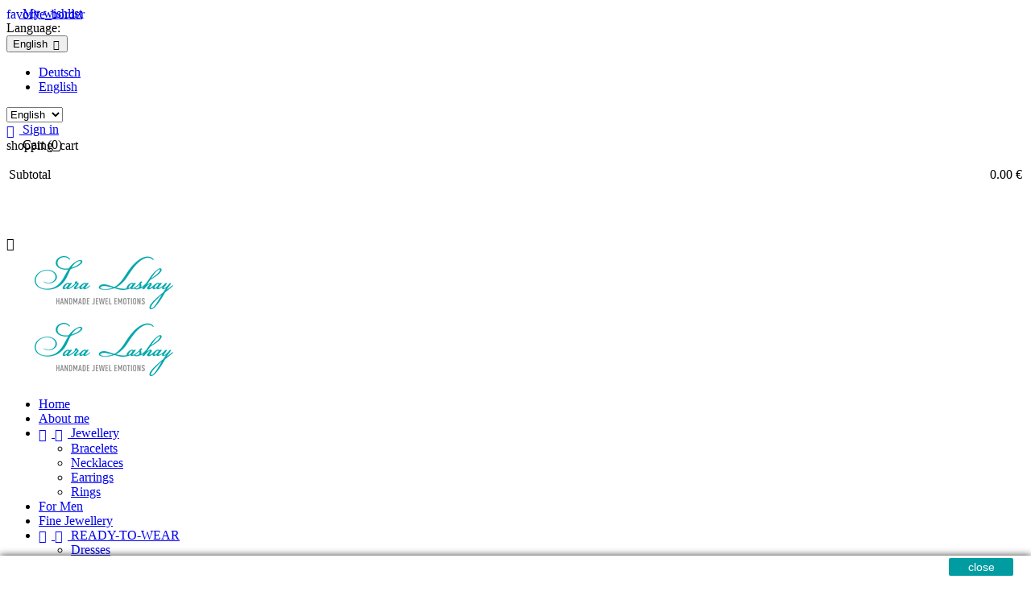

--- FILE ---
content_type: text/html; charset=utf-8
request_url: https://saralashay.com/en/rings/1175-555-pavone.html
body_size: 16696
content:
<!doctype html>
<html lang="en">

  <head>
    
      

  <meta charset="utf-8">


  <meta http-equiv="x-ua-compatible" content="ie=edge">



 <link rel="canonical" href="https://saralashay.com/en/rings/1175-pavone.html">
 
  <title>Pavone</title>
  <meta name="description" content="">
  <meta name="keywords" content="">
    


  <meta name="viewport" content="width=device-width, initial-scale=1">



  <link rel="icon" type="image/vnd.microsoft.icon" href="/img/favicon.ico?1507906263">
  <link rel="shortcut icon" type="image/x-icon" href="/img/favicon.ico?1507906263">



    <link rel="stylesheet" href="https://saralashay.com/themes/saralashay/assets/css/theme.css" type="text/css" media="all">
  <link rel="stylesheet" href="https://saralashay.com/modules/advansedwishlist//views/css/front.css" type="text/css" media="all">
  <link rel="stylesheet" href="https://saralashay.com/js/jquery/ui/themes/base/minified/jquery-ui.min.css" type="text/css" media="all">
  <link rel="stylesheet" href="https://saralashay.com/js/jquery/ui/themes/base/minified/jquery.ui.theme.min.css" type="text/css" media="all">
  <link rel="stylesheet" href="https://saralashay.com/js/jquery/plugins/fancybox/jquery.fancybox.css" type="text/css" media="all">
  <link rel="stylesheet" href="https://saralashay.com/modules/ps_imageslider/css/homeslider.css" type="text/css" media="all">
  <link rel="stylesheet" href="https://saralashay.com/modules/ps_legalcompliance/views/css/aeuc_front.css" type="text/css" media="all">
  <link rel="stylesheet" href="https://saralashay.com/modules/addtocartincatalog/views/css/style.css" type="text/css" media="all">
  <link rel="stylesheet" href="https://saralashay.com/themes/saralashay/assets/css/custom.css" type="text/css" media="all">




  

  <script type="text/javascript">
        var prestashop = {"cart":{"products":[],"totals":{"total":{"type":"total","label":"Total","amount":0,"value":"0.00\u00a0\u20ac"},"total_including_tax":{"type":"total","label":"Total (tax incl.)","amount":0,"value":"0.00\u00a0\u20ac"},"total_excluding_tax":{"type":"total","label":"Total (tax excl.)","amount":0,"value":"0.00\u00a0\u20ac"}},"subtotals":{"products":{"type":"products","label":"Subtotal","amount":0,"value":"0.00\u00a0\u20ac"},"discounts":null,"shipping":{"type":"shipping","label":"Shipping","amount":0,"value":"Free"},"tax":null},"products_count":0,"summary_string":"0 items","labels":{"tax_short":"(tax incl.)","tax_long":"(tax included)"},"id_address_delivery":0,"id_address_invoice":0,"is_virtual":false,"vouchers":{"allowed":1,"added":[]},"discounts":[],"minimalPurchase":0,"minimalPurchaseRequired":""},"currency":{"name":"Euro","iso_code":"EUR","iso_code_num":"978","sign":"\u20ac"},"customer":{"lastname":null,"firstname":null,"email":null,"last_passwd_gen":null,"birthday":null,"newsletter":null,"newsletter_date_add":null,"ip_registration_newsletter":null,"optin":null,"website":null,"company":null,"siret":null,"ape":null,"outstanding_allow_amount":0,"max_payment_days":0,"note":null,"is_guest":0,"id_shop":null,"id_shop_group":null,"id_default_group":1,"date_add":null,"date_upd":null,"file_input":null,"reset_password_token":null,"reset_password_validity":null,"id":null,"is_logged":false,"gender":{"type":null,"name":null,"id":null},"risk":{"name":null,"color":null,"percent":null,"id":null},"addresses":[]},"language":{"name":"English (English)","iso_code":"en","locale":"en-US","language_code":"en-us","is_rtl":"0","date_format_lite":"d\/m\/Y","date_format_full":"d\/m\/Y H:i:s","id":3},"page":{"title":"","canonical":null,"meta":{"title":"Pavone","description":"","keywords":"","robots":"index"},"page_name":"product","body_classes":{"lang-en":true,"lang-rtl":false,"country-DE":true,"currency-EUR":true,"layout-full-width":true,"page-product":true,"tax-display-enabled":true,"product-id-1175":true,"product-Pavone":true,"product-id-category-18":true,"product-id-manufacturer-0":true,"product-id-supplier-0":true,"product-available-for-order":true},"admin_notifications":[]},"shop":{"name":"Sara Lashay GbR","email":"info@saralashay.com","registration_number":"","long":false,"lat":false,"logo":"\/img\/sara-lashay-handmade-jewel-emotions-logo-1502279473.jpg","stores_icon":"\/img\/logo_stores.png","favicon":"\/img\/favicon.ico","favicon_update_time":"1507906263","address":{"formatted":"Sara Lashay GbR<br>W\u00f6hlerstra\u00dfe 2<br>60323 Frankfurt am Main<br>Germany","address1":"W\u00f6hlerstra\u00dfe 2","address2":"","postcode":"60323","city":"Frankfurt am Main","state":null,"country":"Germany"},"phone":"+49 (0)151 43 22 36 88","fax":""},"urls":{"base_url":"https:\/\/saralashay.com\/","current_url":"https:\/\/saralashay.com\/en\/rings\/1175-555-pavone.html","shop_domain_url":"https:\/\/saralashay.com","img_ps_url":"https:\/\/saralashay.com\/img\/","img_cat_url":"https:\/\/saralashay.com\/img\/c\/","img_lang_url":"https:\/\/saralashay.com\/img\/l\/","img_prod_url":"https:\/\/saralashay.com\/img\/p\/","img_manu_url":"https:\/\/saralashay.com\/img\/m\/","img_sup_url":"https:\/\/saralashay.com\/img\/su\/","img_ship_url":"https:\/\/saralashay.com\/img\/s\/","img_store_url":"https:\/\/saralashay.com\/img\/st\/","img_col_url":"https:\/\/saralashay.com\/img\/co\/","img_url":"https:\/\/saralashay.com\/themes\/saralashay\/assets\/img\/","css_url":"https:\/\/saralashay.com\/themes\/saralashay\/assets\/css\/","js_url":"https:\/\/saralashay.com\/themes\/saralashay\/assets\/js\/","pic_url":"https:\/\/saralashay.com\/upload\/","pages":{"address":"https:\/\/saralashay.com\/en\/address","addresses":"https:\/\/saralashay.com\/en\/addresses","authentication":"https:\/\/saralashay.com\/en\/login","cart":"https:\/\/saralashay.com\/en\/cart","category":"https:\/\/saralashay.com\/en\/index.php?controller=category","cms":"https:\/\/saralashay.com\/en\/index.php?controller=cms","contact":"https:\/\/saralashay.com\/en\/contact-us","discount":"https:\/\/saralashay.com\/en\/Discount","guest_tracking":"https:\/\/saralashay.com\/en\/guest-tracking","history":"https:\/\/saralashay.com\/en\/order-history","identity":"https:\/\/saralashay.com\/en\/identity","index":"https:\/\/saralashay.com\/en\/","my_account":"https:\/\/saralashay.com\/en\/my-account","order_confirmation":"https:\/\/saralashay.com\/en\/order-confirmation","order_detail":"https:\/\/saralashay.com\/en\/index.php?controller=order-detail","order_follow":"https:\/\/saralashay.com\/en\/order-follow","order":"https:\/\/saralashay.com\/en\/Order","order_return":"https:\/\/saralashay.com\/en\/index.php?controller=order-return","order_slip":"https:\/\/saralashay.com\/en\/credit-slip","pagenotfound":"https:\/\/saralashay.com\/en\/page-not-found","password":"https:\/\/saralashay.com\/en\/password-recovery","pdf_invoice":"https:\/\/saralashay.com\/en\/index.php?controller=pdf-invoice","pdf_order_return":"https:\/\/saralashay.com\/en\/index.php?controller=pdf-order-return","pdf_order_slip":"https:\/\/saralashay.com\/en\/index.php?controller=pdf-order-slip","prices_drop":"https:\/\/saralashay.com\/en\/prices-drop","product":"https:\/\/saralashay.com\/en\/index.php?controller=product","search":"https:\/\/saralashay.com\/en\/search","sitemap":"https:\/\/saralashay.com\/en\/Sitemap","stores":"https:\/\/saralashay.com\/en\/stores","supplier":"https:\/\/saralashay.com\/en\/supplier","register":"https:\/\/saralashay.com\/en\/login?create_account=1","order_login":"https:\/\/saralashay.com\/en\/Order?login=1"},"theme_assets":"\/themes\/saralashay\/assets\/","actions":{"logout":"https:\/\/saralashay.com\/en\/?mylogout="}},"configuration":{"display_taxes_label":true,"low_quantity_threshold":3,"is_b2b":true,"is_catalog":false,"show_prices":true,"opt_in":{"partner":false},"quantity_discount":{"type":"price","label":"Price"},"voucher_enabled":1,"return_enabled":0,"number_of_days_for_return":14},"field_required":[],"breadcrumb":{"links":[{"title":"Home","url":"https:\/\/saralashay.com\/en\/"},{"title":"Jewellery","url":"https:\/\/saralashay.com\/en\/13-jewellery"},{"title":"Rings","url":"https:\/\/saralashay.com\/en\/18-rings"},{"title":"Pavone","url":"https:\/\/saralashay.com\/en\/rings\/1175-pavone.html"}],"count":4},"link":{"protocol_link":"https:\/\/","protocol_content":"https:\/\/"},"time":1768988132,"static_token":"d5c0f38fa7d6fca2b3c243dc329f72f6","token":"cce9408f7b334e44fd8bd38d07a3e7cd"};
        var prestashopFacebookAjaxController = "https:\/\/saralashay.com\/en\/module\/ps_facebook\/Ajax";
      </script>

    <script type="text/javascript" src="https://saralashay.com//themes/saralashay/assets/js/swal/sweetalert2.min.js"></script>

<link rel="stylesheet" type="text/css" href="https://saralashay.com//themes/saralashay/assets/js/swal/sweetalert2.min.css">



  
<style>
	.addToCartButtonBox {
		width: 85%;
		background-color: #2fb5d2;
		color: #ffffff;
	}
	.addToCartButtonBox:hover {
		background-color: #2592a9;
	}
	.addToCartButtonBox .material-icons{
			}
</style>

<script type="text/javascript">
//<![CDATA[
	var addToCartInCatalogConfigDataJson = '{\"show_in_category\":\"1\",\"show_in_popular\":\"1\",\"show_in_search\":\"1\",\"show_in_related\":\"1\",\"show_quantity\":\"0\",\"progress_wheel\":\"1\",\"button_type\":\"0\",\"button_display_type\":\"0\",\"image_position\":\"0\",\"background_color\":\"#2fb5d2\",\"background_color_hover\":\"#2592a9\",\"text_color\":\"#ffffff\",\"border_radius\":\"0\",\"button_text\":{\"1\":\"IN DEN WARENKORB\",\"2\":\"IN DEN WARENKORB\",\"3\":\"IN DEN WARENKORB\"}}';
	var addToCartInCatalogButtonText = 'IN DEN WARENKORB';
	var pageName = 'product';
	var staticToken = 'd5c0f38fa7d6fca2b3c243dc329f72f6';
//]]>
</script>

<form action="https://saralashay.com/en/cart" method="post" style="display:none" class="addToCartButtonModel addToCartForm">
		<button data-button-action="add-to-cart" class="btn btn-primary add-to-cart" style="width: 85%; height: 2.75rem; padding:0">
		<i class="material-icons shopping-cart">&#xE547;</i>
       <span class="movilno"> Add to cart</span>
	</button>
	</form>



<!-- Facebook Pixel Code -->

<script>
    !function(f,b,e,v,n,t,s)
    {if(f.fbq)return;n=f.fbq=function(){n.callMethod? n.callMethod.apply(n,arguments):n.queue.push(arguments)};
    if(!f._fbq)f._fbq=n;n.push=n;n.loaded=!0;n.version='2.0';n.agent='plprestashop-download'; // n.agent to keep because of partnership
    n.queue=[];t=b.createElement(e);t.async=!0;
    t.src=v;s=b.getElementsByTagName(e)[0];
    s.parentNode.insertBefore(t,s)}(window, document,'script', 'https://connect.facebook.net/en_US/fbevents.js');

            fbq('init', '256729509496454', {"ct":null,"country":null,"zp":null,"ph":null,"gender":null,"fn":null,"ln":null,"em":null,"bd":null,"st":null});
        
    fbq('track', 'PageView');
    var pixel_fc = "https://saralashay.com/en/module/ps_facebook/FrontAjaxPixel";
</script>

<noscript>
    <img height="1" width="1" style="display:none" src="https://www.facebook.com/tr?id=256729509496454&ev=PageView&noscript=1"/>
</noscript>

<!-- End Facebook Pixel Code -->

<!-- Set Facebook Pixel Product Export -->
        <meta property="og:type" content="product">
      <meta property="og:url" content="https://saralashay.com/en/rings/1175-555-pavone.html">
      <meta property="og:title" content="Pavone">
      <meta property="og:site_name" content="Sara Lashay GbR">
      <meta property="og:description" content="">
      <meta property="og:image" content="https://saralashay.com/2682-large_default/pavone.jpg">
                <meta property="product:pretax_price:amount" content="71.428572">
          <meta property="product:pretax_price:currency" content="EUR">
          <meta property="product:price:amount" content="85">
          <meta property="product:price:currency" content="EUR">
                  <meta property="product:brand" content="">
      <meta property="og:availability" content="out of stock">
      <meta property="product:condition" content="new">
      <meta property="product:retailer_item_id" content="1175-555">
      <meta property="product:item_group_id" content="1175">
      <meta property="product:category" content=""/>
  <!-- END OF Set Facebook Pixel Product Export -->

            
            <script>
                fbq('track', 'ViewContent', {"currency":"eur","content_ids":["1175-555"],"contents":[{"id":"1175-555","title":"Pavone","category":"Home > Jewellery > Rings","item_price":71.428572,"brand":null}],"content_type":"product","value":71.428572});
            </script>
        
    





    
 <meta property="og:type" content="product">
 <meta property="og:url" content="https://saralashay.com/en/rings/1175-555-pavone.html">
 <meta property="og:title" content="Pavone">
 <meta property="og:site_name" content="Sara Lashay GbR">
 <meta property="og:description" content="">
 <meta property="og:image" content="https://saralashay.com/2682-large_default/pavone.jpg">
 <meta property="product:pretax_price:amount" content="71.428572">
 <meta property="product:pretax_price:currency" content="EUR">
 <meta property="product:price:amount" content="85">
 <meta property="product:price:currency" content="EUR">
  
  </head>

  <body id="product" class="lang-en country-de currency-eur layout-full-width page-product tax-display-enabled product-id-1175 product-pavone product-id-category-18 product-id-manufacturer-0 product-id-supplier-0 product-available-for-order ">

    
      
    

    <main>
      
              

      <header id="header">
        
          

 
 



<div class="header-banner">
  
</div>



<nav class="header-nav">
  <div class="container">

    <div class="row">

      <div class="hidden-sm-down">

        <div class="col-md-4 col-xs-12">

          

        </div>

        <div class="col-md-8 right-nav">


           
         
          <a href="https://saralashay.com/module/advansedwishlist/mywishlist" tabindex="0" id="myWishlistLink">
            <i class="material-icons">favorite_border</i> My wishlist
            
          </a>
                    <div id="_desktop_language_selector">
  <div class="language-selector-wrapper">
    <span id="language-selector-label" class="hidden-md-up">Language:</span>
    <div class="language-selector dropdown js-dropdown">
      <button data-toggle="dropdown" class="hidden-sm-down btn-unstyle" aria-haspopup="true" aria-expanded="false" aria-label="Language dropdown">
        <span class="expand-more">English</span>
        <i class="material-icons expand-more">&#xE5C5;</i>
      </button>
      <ul class="dropdown-menu hidden-sm-down" aria-labelledby="language-selector-label">
                  <li >
            <a href="https://saralashay.com/de/ringe/1175-pavone.html" class="dropdown-item">Deutsch</a>
          </li>
                  <li  class="current" >
            <a href="https://saralashay.com/en/rings/1175-pavone.html" class="dropdown-item">English</a>
          </li>
              </ul>
      <select class="link hidden-md-up" aria-labelledby="language-selector-label">
                  <option value="https://saralashay.com/de/ringe/1175-pavone.html">Deutsch</option>
                  <option value="https://saralashay.com/en/rings/1175-pavone.html" selected="selected">English</option>
              
      </select>
    </div>
  </div>
</div>
<div id="_desktop_user_info">
  <div class="user-info">
          <a
        href="https://saralashay.com/en/my-account"
        title="Log in to your customer account"
        rel="nofollow"
      >
        <i class="material-icons">&#xE7FF;</i>
        <span class="hidden-sm-down">Sign in</span>
      </a>
      </div>
</div>
 
 <div id="_desktop_cart">
  <div class="blockcart cart-preview inactive" data-refresh-url="//saralashay.com/en/module/ps_shoppingcart/ajax">
    <div class="header">
              <i class="material-icons shopping-cart">shopping_cart</i>
        <span class="hidden-sm-down">Cart</span>
        <span class="cart-products-count">(0)</span>
            </div>

    <div class="body cart-hover-content">
     <ul>
            </ul>
     <div class="cart-subtotals">
       
                     <div class="products">
         <table style="width: 100%;">
           <tr>
             <td style="text-align: left;">
             <span class="label">Subtotal</span>
             </td>
             <td style="text-align: right;">
             <span class="value">0.00 €</span>
             </td>
           </tr>
         </table>         
       </div>
              
       
                     <div class="">
         <table style="width: 100%;">
           <tr>
             <td style="text-align: left;">
             <span class="label"></span>
             </td>
             <td style="text-align: right;">
             <span class="value"></span>
             </td>
           </tr>
         </table>         
       </div>
              
       
              <div class="shipping">
                
       </div>
                   

       
       
                     <div class="">
         <table style="width: 100%;">
           <tr>
             <td style="text-align: left;">
             <span class="label"></span>
             </td>
             <td style="text-align: right;">
             <span class="value"></span>
             </td>
           </tr>
         </table>         
       </div>
              
            </div>
     <div class="cart-total">

      
       
     </div>
     <div class="hr" style="margin:0.5rem 0;">&nbsp;</div>
     <div class="cart-wishlist-action">
       <a class="cart-wishlist-viewcart btn btn-primary" style="color:#fff !important;" href="//saralashay.com/en/cart?action=show">View Cart</a>
       <a class="cart-wishlist-checkout btn btn-primary" style="color:#fff !important;" href="https://saralashay.com/en/Order">Check Out</a>
     </div>
   </div>
 </div>
</div>



        </div>
      </div>
      <div class="hidden-md-up text-sm-center mobile">
        <div class="float-xs-left" id="menu-icon">
          <i class="material-icons d-inline">&#xE5D2;</i>
        </div>
        <div class="float-xs-right" id="_mobile_cart"></div>
        <div class="float-xs-right" id="_mobile_user_info"></div>
        <div class="top-logo" id="_mobile_logo">
          <img class="logo img-responsive" src="/img/sara-lashay-handmade-jewel-emotions-logo-1502279473.jpg" alt="Sara Lashay GbR">
        </div>
        <div class="clearfix"></div>
      </div>
    </div>
  </div>
</nav>




<div class="header-top">

  <div class="container">

   <div class="row">

    <div class="col-md-2 hidden-sm-down" id="_desktop_logo">
      <a href="https://saralashay.com/">
        <img class="logo img-responsive" src="/img/sara-lashay-handmade-jewel-emotions-logo-1502279473.jpg" alt="Sara Lashay GbR">
      </a>
    </div>
    <div class="col-md-10 col-sm-12 position-static">
      <div class="row">

        
<div class="menu col-lg-8 col-md-7 js-top-menu position-static hidden-sm-down" id="_desktop_top_menu">
              <ul class="top-menu" id="top-menu" data-depth="0">
                    <li class="link" id="lnk-home">
                          <a
                class="dropdown-item"
                href="https://saralashay.com" data-depth="0"
                              >
                                Home
              </a>
                          </li>
                    <li class="cms-page" id="cms-page-4">
                          <a
                class="dropdown-item"
                href="https://saralashay.com/en/content/4-about-me" data-depth="0"
                              >
                                About me
              </a>
                          </li>
                    <li class="category" id="category-13">
                          <a
                class="dropdown-item"
                href="https://saralashay.com/en/13-jewellery" data-depth="0"
                              >
                                  
                                    <span class="float-xs-right hidden-md-up">
                    <span data-target="#top_sub_menu_11229" data-toggle="collapse" class="navbar-toggler collapse-icons">
                      <i class="material-icons add">&#xE313;</i>
                      <i class="material-icons remove">&#xE316;</i>
                    </span>
                  </span>
                                Jewellery
              </a>
                            <div  class="popover sub-menu js-sub-menu collapse" id="top_sub_menu_11229">
                          <ul class="top-menu"  data-depth="1">
                    <li class="category" id="category-12">
                          <a
                class="dropdown-item dropdown-submenu"
                href="https://saralashay.com/en/12-bracelets" data-depth="1"
                              >
                                Bracelets
              </a>
                          </li>
                    <li class="category" id="category-16">
                          <a
                class="dropdown-item dropdown-submenu"
                href="https://saralashay.com/en/16-necklaces" data-depth="1"
                              >
                                Necklaces
              </a>
                          </li>
                    <li class="category" id="category-17">
                          <a
                class="dropdown-item dropdown-submenu"
                href="https://saralashay.com/en/17-earrings" data-depth="1"
                              >
                                Earrings
              </a>
                          </li>
                    <li class="category" id="category-18">
                          <a
                class="dropdown-item dropdown-submenu"
                href="https://saralashay.com/en/18-rings" data-depth="1"
                              >
                                Rings
              </a>
                          </li>
              </ul>
    
              </div>
                          </li>
                    <li class="category" id="category-62">
                          <a
                class="dropdown-item"
                href="https://saralashay.com/en/62-for-men" data-depth="0"
                              >
                                For Men
              </a>
                          </li>
                    <li class="category" id="category-37">
                          <a
                class="dropdown-item"
                href="https://saralashay.com/en/37-fine-jewellery" data-depth="0"
                              >
                                Fine Jewellery
              </a>
                          </li>
                    <li class="category" id="category-32">
                          <a
                class="dropdown-item"
                href="https://saralashay.com/en/32-ready-to-wear" data-depth="0"
                              >
                                  
                                    <span class="float-xs-right hidden-md-up">
                    <span data-target="#top_sub_menu_28043" data-toggle="collapse" class="navbar-toggler collapse-icons">
                      <i class="material-icons add">&#xE313;</i>
                      <i class="material-icons remove">&#xE316;</i>
                    </span>
                  </span>
                                READY-TO-WEAR
              </a>
                            <div  class="popover sub-menu js-sub-menu collapse" id="top_sub_menu_28043">
                          <ul class="top-menu"  data-depth="1">
                    <li class="category" id="category-66">
                          <a
                class="dropdown-item dropdown-submenu"
                href="https://saralashay.com/en/66-dresses" data-depth="1"
                              >
                                Dresses
              </a>
                          </li>
                    <li class="category" id="category-67">
                          <a
                class="dropdown-item dropdown-submenu"
                href="https://saralashay.com/en/67-tops" data-depth="1"
                              >
                                Tops
              </a>
                          </li>
                    <li class="category" id="category-33">
                          <a
                class="dropdown-item dropdown-submenu"
                href="https://saralashay.com/en/33-juliet-dunn" data-depth="1"
                              >
                                Juliet Dunn
              </a>
                          </li>
              </ul>
    
              </div>
                          </li>
                    <li class="category" id="category-71">
                          <a
                class="dropdown-item"
                href="https://saralashay.com/en/71-accessories" data-depth="0"
                              >
                                  
                                    <span class="float-xs-right hidden-md-up">
                    <span data-target="#top_sub_menu_53666" data-toggle="collapse" class="navbar-toggler collapse-icons">
                      <i class="material-icons add">&#xE313;</i>
                      <i class="material-icons remove">&#xE316;</i>
                    </span>
                  </span>
                                Accessories
              </a>
                            <div  class="popover sub-menu js-sub-menu collapse" id="top_sub_menu_53666">
                          <ul class="top-menu"  data-depth="1">
                    <li class="category" id="category-73">
                          <a
                class="dropdown-item dropdown-submenu"
                href="https://saralashay.com/en/73-bags" data-depth="1"
                              >
                                Bags
              </a>
                          </li>
              </ul>
    
              </div>
                          </li>
              </ul>
    
    <div class="clearfix"></div>
</div>
<!-- Block search module TOP -->
<div id="search_widget" class="col-lg-4 col-md-5 col-sm-12 search-widget" data-search-controller-url="//saralashay.com/en/search">
	<form method="get" action="//saralashay.com/en/search">
		<input type="hidden" name="controller" value="search">
		<input type="text" name="s" value="" placeholder="Search our catalog" aria-label="Search">
		<button type="submit">
			<i class="material-icons search">&#xE8B6;</i>
      <span class="hidden-xl-down">Search</span>
		</button>
	</form>
</div>
<!-- /Block search module TOP -->

        <div class="clearfix"></div>
      </div>
    </div>
  </div>
  <div id="mobile_top_menu_wrapper" class="row hidden-md-up" style="display:none;">

    <div class="js-top-menu mobile" id="_mobile_top_menu"></div>
    <div class="js-top-menu-bottom">

      <a href="https://saralashay.com/module/advansedwishlist/mywishlist" tabindex="0" id="myWishlistLink">
       <i class="material-icons">favorite_border</i>
       My wishlist
     </a>
     <br>
     <div id="_mobile_currency_selector"></div>
     <div id="_mobile_language_selector"></div>
     <div id="_mobile_contact_link"></div>


   </div>
 </div>



  

  
   



      <div class="u-message" style="color:red;text-align:center;">All orders from 14th of January will be shipped from 27th of January.</div>
   

</div>
</div>

 <input type="hidden" name="all_token" value="d5c0f38fa7d6fca2b3c243dc329f72f6">

        
      </header>

      
        
<aside id="notifications">
  <div class="container">
    
    
    
      </div>
</aside>
      

      <section id="wrapper">
        
        <div class="container">
          
            <nav data-depth="4" class="breadcrumb hidden-sm-down">
  <ol itemscope itemtype="http://schema.org/BreadcrumbList">
          
        <li itemprop="itemListElement" itemscope itemtype="http://schema.org/ListItem">
          <a itemprop="item" href="https://saralashay.com/en/">
            <span itemprop="name">Home</span>
          </a>
          <meta itemprop="position" content="1">
        </li>
      
          
        <li itemprop="itemListElement" itemscope itemtype="http://schema.org/ListItem">
          <a itemprop="item" href="https://saralashay.com/en/13-jewellery">
            <span itemprop="name">Jewellery</span>
          </a>
          <meta itemprop="position" content="2">
        </li>
      
          
        <li itemprop="itemListElement" itemscope itemtype="http://schema.org/ListItem">
          <a itemprop="item" href="https://saralashay.com/en/18-rings">
            <span itemprop="name">Rings</span>
          </a>
          <meta itemprop="position" content="3">
        </li>
      
          
        <li itemprop="itemListElement" itemscope itemtype="http://schema.org/ListItem">
          <a itemprop="item" href="https://saralashay.com/en/rings/1175-pavone.html">
            <span itemprop="name">Pavone</span>
          </a>
          <meta itemprop="position" content="4">
        </li>
      
      </ol>
</nav>
          

          

          
  <div id="content-wrapper">
    
    
 
 <section id="main" itemscope itemtype="https://schema.org/Product">
  <meta itemprop="url" content="https://saralashay.com/en/rings/1175-555-pavone.html#/83,size,58">

  <div class="row">
    <div class="col-md-6">
      
      <section class="page-content" id="content">
        
        
        <ul class="product-flags">
                    <li class="product-flag discount">Reduced price</li>
                  
                          <li class="product-flag sold-out">SOLD OUT</li>
                            </ul>
        

        
        <div class="images-container">
  
    <div class="product-cover">
      <img class="js-qv-product-cover" src="https://saralashay.com/2682-large_default/pavone.jpg" alt="" title="" style="width:100%;" itemprop="image">
      <div class="layer hidden-sm-down" data-toggle="modal" data-target="#product-modal">
        <i class="material-icons zoom-in">&#xE8FF;</i>
      </div>
    </div>
  

  
    <div class="js-qv-mask mask">
      <ul class="product-images js-qv-product-images">
                  <li class="thumb-container">
            <img
              class="thumb js-thumb  selected "
              data-image-medium-src="https://saralashay.com/2682-medium_default/pavone.jpg"
              data-image-large-src="https://saralashay.com/2682-large_default/pavone.jpg"
              src="https://saralashay.com/2682-home_default/pavone.jpg"
              alt=""
              title=""
              width="100"
              itemprop="image"
            >
          </li>
                  <li class="thumb-container">
            <img
              class="thumb js-thumb "
              data-image-medium-src="https://saralashay.com/2671-medium_default/pavone.jpg"
              data-image-large-src="https://saralashay.com/2671-large_default/pavone.jpg"
              src="https://saralashay.com/2671-home_default/pavone.jpg"
              alt=""
              title=""
              width="100"
              itemprop="image"
            >
          </li>
              </ul>
    </div>
  
</div>

        
        <div class="scroll-box-arrows">
          <i class="material-icons left">&#xE314;</i>
          <i class="material-icons right">&#xE315;</i>
        </div>

        
      </section>
      
    </div>
    <div class="col-md-6">
      
      
      <h1 class="h1" itemprop="name">Pavone</h1>
      <div class="hr" style="margin:0.5rem 0 ;width: 100%;">&nbsp;</div>
      
      

      
      <div class="product-description"><h2 style="font-family:inherit;font-weight:100;line-height:20px;color:inherit;">Garnet</h2>
<p style="margin-top:0px;font-size:12px;color:#373736;font-family:Monda, sans-serif;line-height:20px;">There's no denying the impeccable craftsmanship behind this Mega Pavone Ring. Wear it solo for maximum impact.</p>
<p style="margin-top:0px;font-size:12px;color:#373736;font-family:Monda, sans-serif;line-height:20px;"><span style="font-weight:600;">Material:</span> 24 carat gold plated sterling silver, drop shaped faceted Garnet stones. Height of the ring: 10mm</p>
<p style="margin-top:0px;font-size:12px;color:#373736;font-family:Monda, sans-serif;line-height:20px;">For US sizing: </p>
<p style="margin-top:0px;font-size:12px;color:#373736;font-family:Monda, sans-serif;line-height:20px;">52=06</p>
<p style="margin-top:0px;font-size:12px;color:#373736;font-family:Monda, sans-serif;line-height:20px;">54=6,8</p>
<p style="margin-top:0px;font-size:12px;color:#373736;font-family:Monda, sans-serif;line-height:20px;">56=07</p>
<p style="margin-top:0px;font-size:12px;color:#373736;font-family:Monda, sans-serif;line-height:20px;">58=08</p>
<p style="margin-top:0px;font-size:12px;color:#373736;font-family:Monda, sans-serif;line-height:20px;">If you need advice for the size of the ring or you require another size which is not available online, please do not hesitate to contact us!</p>
<p style="margin-top:0px;font-size:12px;color:#373736;font-family:Monda, sans-serif;line-height:20px;"><span style="color:#212121;font-family:'Avenir Roman', Helvetica, Arial, sans-serif;">Please visit our </span><span style="font-family:'Avenir Roman', Helvetica, Arial, sans-serif;color:#ff0077;"><a href="https://saralashay.com/en/content/11-frequently-asked-questions" style="background-color:transparent;color:#373736;text-decoration:none;font-family:Monda, sans-serif;line-height:20px;"><span style="color:#ff0077;">Product Care </span></a></span><span style="color:#212121;font-family:'Avenir Roman', Helvetica, Arial, sans-serif;">page for more information on how to care for your jewelry.</span></p></div>
      

      
        <div class="product-prices">
    
              <div class="product-discount">
          
         <span class="regular-price">289.00 €</span>
        </div>
          

    
      <div
        class="product-price h5 has-discount"
        itemprop="offers"
        itemscope
        itemtype="https://schema.org/Offer"
      >
        <link itemprop="availability" href="https://schema.org/InStock"/>
        <meta itemprop="priceCurrency" content="EUR">

        <div class="current-price">
           <span itemprop="price" content="85">85.00 €</span>

                                               <span class="discount discount-amount">
                  Save 204.00 €
              </span>
                                        </div>
        
    <div class="tax-shipping-delivery-label">
  
       
       
                Tax included 
        
      

    


      
    
            <span class="aeuc_delivery_label">
            
        </span>
    
      
       - Shipping excl.
    </div>
        

        
                  
      </div>
    

    
          

    
          

    
          

    


  </div>
      

      <div class="product-information">
            

              
              <div class="product-actions">
                
                
                <form action="https://saralashay.com/en/cart" method="post" id="add-to-cart-or-refresh">
                  <input type="hidden" name="token" value="d5c0f38fa7d6fca2b3c243dc329f72f6">
                  <input type="hidden" name="id_product" value="1175" id="product_page_product_id">
                  <input type="hidden" name="id_customization" value="0" id="product_customization_id">

                  
                   <div class="product-variants">
  
    <span id="texter">Please see the international
   <span id="link_size_table">
     <a href="#" style="color: #FC28AA;"> size chart. 
     </a>
   </span>
   <div id="sizetable" style="display: none;">
    <table style="width: 100%;margin: 1rem;">

      <tbody>
        <tr class="hoviF">
          <td>⌀ inch </td>
          <td>⌀ mm</td>
          <td><b>UK</b></td>
          <td><b>USA</b></td>
          <td><b>EU</b></td>
        </tr>



        <tr class="hovi">
          <td>0.62 inch</td>
          <td>15,9 mm</td>
          <td>K&nbsp;</td>
          <td>5 ¼&nbsp;</td>
          <td>50</td>
        </tr>



        <tr class="hovi">
          <td>0.65 inch</td>
          <td>16,5 mm</td>
          <td>M&nbsp;</td>
          <td>6</td>
          <td>52</td>
        </tr>

        <tr class="hovi">
          <td>0.67 inch</td>
          <td>17,2 mm</td>
          <td>O&nbsp;</td>
          <td>7</td>
          <td>54</td>
        </tr>

        <tr class="hovi">
          <td>0.7 inch</td>
          <td>17,8 mm</td>
          <td>P&nbsp;</td>
          <td>7,6</td>
          <td>56</td>
        </tr>

      </tbody>
    </table>
  </div>

</span>



<div class="clearfix product-variants-item">


  <span class="control-label">Size</span>
    <select
  class="form-control form-control-select"
  id="group_1"
  data-product-attribute="1"
  name="group[1]">
    <option value="75" title="50">50</option>
    <option value="77" title="52">52</option>
    <option value="79" title="54">54</option>
    <option value="81" title="56">56</option>
    <option value="83" title="58" selected="selected">58</option>
  </select>
</div>
</div>
                  

                  
                                    

                  
                  <section class="product-discounts">
  </section>
                  

                  
                  
                  

<div class="product-add-to-cart">

     
  
  
      

    
      <span id="product-availability">
                              
                    
              </span>
    

      
      
    
    
      <p class="product-minimal-quantity">
              </p>
    
  </div>
                  
                  
                   
                  
                    
<div class="product-additional-infos">
  
<div class="wrap_allert">
<p class="buttons_bottom_block"><a href="#" id="wishlist_button" onclick="return false;">
<i class="material-icons">favorite</i>
Add to wishlist</a></p>

    <div class="allert_note">You must be logged
    <p class="login_links">
    
    </p>
    </div>

    </div>

<div class="tabs">
    <form>
        <div class="js-mailalert" style="text-align:center;" data-url="//saralashay.com/en/module/ps_emailalerts/actions?process=add">
                            <input class="form-control" type="email" placeholder="your@email.com"/><br />
                                        
                        <input type="hidden" value="1175"/>
            <input type="hidden" value="555"/>
            <button class="btn btn-primary" type="submit" rel="nofollow" onclick="return addNotification();">Notify me when available</button>
            <span style="display:none;padding:5px"></span>
        </div>
    </form>
</div>

</div>
                  
                  
                  
                  <input class="product-refresh ps-hidden-by-js" name="refresh" type="submit" value="Refresh">
                  
                </form>
                

              </div>
                          
                <div id="block-reassurance">
    <ul>
              <li>
          <div class="block-reassurance-item" tabindex="0">
            <img src="https://saralashay.com/modules/blockreassurance/img/ic_verified_user_black_36dp_1x.png" alt="Security policy (edit with Customer reassurance module)">
            <span class="h6">Security policy (edit with Customer reassurance module)</span>
          </div>
        </li>
              <li>
          <div class="block-reassurance-item" tabindex="0">
            <img src="https://saralashay.com/modules/blockreassurance/img/ic_local_shipping_black_36dp_1x.png" alt="STANDARD DELIVERY AND RETURN">
            <span class="h6">STANDARD DELIVERY AND RETURN</span>
          </div>
        </li>
              <li>
          <div class="block-reassurance-item" tabindex="0">
            <img src="https://saralashay.com/modules/blockreassurance/img/ic_swap_horiz_black_36dp_1x.png" alt="Return policy (edit with Customer reassurance module)">
            <span class="h6">Return policy (edit with Customer reassurance module)</span>
          </div>
        </li>
          </ul>
  </div>

              
                         
            
            
            <div class="tab-pane fade"
     id="product-details"
     data-product="{&quot;id_shop_default&quot;:&quot;1&quot;,&quot;id_manufacturer&quot;:&quot;0&quot;,&quot;id_supplier&quot;:&quot;0&quot;,&quot;reference&quot;:&quot;R-PAV-GAR&quot;,&quot;is_virtual&quot;:&quot;0&quot;,&quot;id_category_default&quot;:&quot;18&quot;,&quot;on_sale&quot;:&quot;0&quot;,&quot;online_only&quot;:&quot;0&quot;,&quot;ecotax&quot;:&quot;0.000000&quot;,&quot;minimal_quantity&quot;:&quot;1&quot;,&quot;price&quot;:85,&quot;unity&quot;:&quot;&quot;,&quot;unit_price_ratio&quot;:&quot;0.000000&quot;,&quot;additional_shipping_cost&quot;:&quot;0.00&quot;,&quot;customizable&quot;:&quot;0&quot;,&quot;text_fields&quot;:&quot;0&quot;,&quot;uploadable_files&quot;:&quot;0&quot;,&quot;redirect_type&quot;:&quot;404&quot;,&quot;id_type_redirected&quot;:&quot;0&quot;,&quot;available_for_order&quot;:&quot;1&quot;,&quot;available_date&quot;:null,&quot;show_condition&quot;:&quot;0&quot;,&quot;condition&quot;:&quot;new&quot;,&quot;show_price&quot;:&quot;1&quot;,&quot;indexed&quot;:&quot;1&quot;,&quot;visibility&quot;:&quot;both&quot;,&quot;cache_default_attribute&quot;:&quot;551&quot;,&quot;advanced_stock_management&quot;:&quot;0&quot;,&quot;date_add&quot;:&quot;2020-10-15 18:57:39&quot;,&quot;date_upd&quot;:&quot;2026-01-02 19:25:00&quot;,&quot;pack_stock_type&quot;:&quot;3&quot;,&quot;meta_description&quot;:&quot;&quot;,&quot;meta_keywords&quot;:&quot;&quot;,&quot;meta_title&quot;:&quot;&quot;,&quot;link_rewrite&quot;:&quot;pavone&quot;,&quot;name&quot;:&quot;Pavone&quot;,&quot;description&quot;:&quot;&lt;h2 style=\&quot;font-family:inherit;font-weight:100;line-height:20px;color:inherit;\&quot;&gt;Garnet&lt;\/h2&gt;\n&lt;p style=\&quot;margin-top:0px;font-size:12px;color:#373736;font-family:Monda, sans-serif;line-height:20px;\&quot;&gt;There&#039;s no denying the impeccable craftsmanship behind this Mega Pavone Ring. Wear it solo for maximum impact.&lt;\/p&gt;\n&lt;p style=\&quot;margin-top:0px;font-size:12px;color:#373736;font-family:Monda, sans-serif;line-height:20px;\&quot;&gt;&lt;span style=\&quot;font-weight:600;\&quot;&gt;Material:&lt;\/span&gt;\u00a024 carat gold plated sterling silver, drop shaped faceted Garnet stones. Height of the ring: 10mm&lt;\/p&gt;\n&lt;p style=\&quot;margin-top:0px;font-size:12px;color:#373736;font-family:Monda, sans-serif;line-height:20px;\&quot;&gt;For US sizing:\u00a0&lt;\/p&gt;\n&lt;p style=\&quot;margin-top:0px;font-size:12px;color:#373736;font-family:Monda, sans-serif;line-height:20px;\&quot;&gt;52=06&lt;\/p&gt;\n&lt;p style=\&quot;margin-top:0px;font-size:12px;color:#373736;font-family:Monda, sans-serif;line-height:20px;\&quot;&gt;54=6,8&lt;\/p&gt;\n&lt;p style=\&quot;margin-top:0px;font-size:12px;color:#373736;font-family:Monda, sans-serif;line-height:20px;\&quot;&gt;56=07&lt;\/p&gt;\n&lt;p style=\&quot;margin-top:0px;font-size:12px;color:#373736;font-family:Monda, sans-serif;line-height:20px;\&quot;&gt;58=08&lt;\/p&gt;\n&lt;p style=\&quot;margin-top:0px;font-size:12px;color:#373736;font-family:Monda, sans-serif;line-height:20px;\&quot;&gt;If you need advice for the size of the ring or you require another size which is not available online, please do not hesitate to contact us!&lt;\/p&gt;\n&lt;p style=\&quot;margin-top:0px;font-size:12px;color:#373736;font-family:Monda, sans-serif;line-height:20px;\&quot;&gt;&lt;span style=\&quot;color:#212121;font-family:&#039;Avenir Roman&#039;, Helvetica, Arial, sans-serif;\&quot;&gt;Please visit our\u00a0&lt;\/span&gt;&lt;span style=\&quot;font-family:&#039;Avenir Roman&#039;, Helvetica, Arial, sans-serif;color:#ff0077;\&quot;&gt;&lt;a href=\&quot;https:\/\/saralashay.com\/en\/content\/11-frequently-asked-questions\&quot; style=\&quot;background-color:transparent;color:#373736;text-decoration:none;font-family:Monda, sans-serif;line-height:20px;\&quot;&gt;&lt;span style=\&quot;color:#ff0077;\&quot;&gt;Product Care\u00a0&lt;\/span&gt;&lt;\/a&gt;&lt;\/span&gt;&lt;span style=\&quot;color:#212121;font-family:&#039;Avenir Roman&#039;, Helvetica, Arial, sans-serif;\&quot;&gt;page for more information on how to care for your jewelry.&lt;\/span&gt;&lt;\/p&gt;&quot;,&quot;description_short&quot;:&quot;&quot;,&quot;available_now&quot;:&quot;&quot;,&quot;available_later&quot;:&quot;&quot;,&quot;id&quot;:1175,&quot;id_product&quot;:1175,&quot;out_of_stock&quot;:2,&quot;new&quot;:0,&quot;id_product_attribute&quot;:555,&quot;quantity_wanted&quot;:1,&quot;extraContent&quot;:[],&quot;allow_oosp&quot;:0,&quot;category&quot;:&quot;rings&quot;,&quot;category_name&quot;:&quot;Rings&quot;,&quot;link&quot;:&quot;https:\/\/saralashay.com\/en\/rings\/1175-pavone.html&quot;,&quot;attribute_price&quot;:0,&quot;price_tax_exc&quot;:71.428572,&quot;price_without_reduction&quot;:289,&quot;reduction&quot;:203.999999,&quot;specific_prices&quot;:{&quot;id_specific_price&quot;:&quot;8568&quot;,&quot;id_specific_price_rule&quot;:&quot;0&quot;,&quot;id_cart&quot;:&quot;0&quot;,&quot;id_product&quot;:&quot;1175&quot;,&quot;id_shop&quot;:&quot;1&quot;,&quot;id_shop_group&quot;:&quot;0&quot;,&quot;id_currency&quot;:&quot;0&quot;,&quot;id_country&quot;:&quot;0&quot;,&quot;id_group&quot;:&quot;0&quot;,&quot;id_customer&quot;:&quot;0&quot;,&quot;id_product_attribute&quot;:&quot;0&quot;,&quot;price&quot;:&quot;-1.000000&quot;,&quot;from_quantity&quot;:&quot;1&quot;,&quot;reduction&quot;:&quot;171.428571&quot;,&quot;reduction_tax&quot;:&quot;0&quot;,&quot;reduction_type&quot;:&quot;amount&quot;,&quot;from&quot;:&quot;0000-00-00 00:00:00&quot;,&quot;to&quot;:&quot;0000-00-00 00:00:00&quot;,&quot;score&quot;:&quot;48&quot;},&quot;quantity&quot;:0,&quot;quantity_all_versions&quot;:1,&quot;id_image&quot;:&quot;en-default&quot;,&quot;features&quot;:[],&quot;attachments&quot;:[],&quot;virtual&quot;:0,&quot;pack&quot;:0,&quot;packItems&quot;:[],&quot;nopackprice&quot;:0,&quot;customization_required&quot;:false,&quot;attributes&quot;:{&quot;1&quot;:{&quot;id_attribute&quot;:&quot;83&quot;,&quot;id_attribute_group&quot;:&quot;1&quot;,&quot;name&quot;:&quot;58&quot;,&quot;group&quot;:&quot;Size&quot;,&quot;reference&quot;:&quot;&quot;,&quot;ean13&quot;:&quot;&quot;,&quot;isbn&quot;:&quot;&quot;,&quot;upc&quot;:&quot;&quot;}},&quot;rate&quot;:19,&quot;tax_name&quot;:&quot;MwSt. DE 19%&quot;,&quot;ecotax_rate&quot;:0,&quot;unit_price&quot;:0,&quot;customizations&quot;:{&quot;fields&quot;:[]},&quot;id_customization&quot;:0,&quot;is_customizable&quot;:false,&quot;show_quantities&quot;:false,&quot;quantity_label&quot;:&quot;Item&quot;,&quot;quantity_discounts&quot;:[],&quot;customer_group_discount&quot;:0}"
     role="tabpanel"
  >
  
              <div class="product-reference">
        <label class="label">Reference </label>
        <span itemprop="sku">R-PAV-GAR</span>
      </div>
      





  
    <div class="product-out-of-stock">
      
    </div>
  



  
  
      

  
      
</div>
            

          </div>
        </div>
      </div>


      
            

      
      <section class="featured-products clearfix mt-3">
  <h2>
          
       You may also like
      </h2>
  <div class="products">
                
 
      
      
 

     <article class="product-miniature js-product-miniature" data-id-product="1256" data-id-product-attribute="635" itemscope itemtype="http://schema.org/Product">
    

    <div class="thumbnail-container">
      


      <a href="https://saralashay.com/en/rings/1256-635-pavone.html#/75,size,50" class="thumbnail product-thumbnail">

              

       <img
       class="thumb js-thumb   selected "
       data-image-medium-src="https://saralashay.com/2875-medium_default/pavone.jpg"
       data-image-large-src="https://saralashay.com/2875-large_default/pavone.jpg"
       src="https://saralashay.com/2875-home_default/pavone.jpg"

              alt=""
       title=""
       
       itemprop="image"
       >

              

       <img
       class="thumb js-thumb hidden "
       data-image-medium-src="https://saralashay.com/2849-medium_default/pavone.jpg"
       data-image-large-src="https://saralashay.com/2849-large_default/pavone.jpg"
       src="https://saralashay.com/2849-home_default/pavone.jpg"

              alt=""
       title=""
       
       itemprop="image"
       >

                   </a>

     

     <div class="product-description">
      
      <h2 class="h3 product-title" itemprop="name"><a href="https://saralashay.com/en/rings/1256-635-pavone.html#/75,size,50">Pavone</a></h2>

      

      
            <div class="product-price-and-shipping">
                
          
        <span class="sr-only">Regular price</span>
        <span class="regular-price">289.00 €</span>
                        
        <div class="addToCartInCatalogShowPrice tieneOpciones" style="display:none">1</div>




        <span class="sr-only">Price</span>
        <span itemprop="price" class="price">85.00 €</span>
        




        

        
      </div>
   
      





      

     
  



    
    
    <div class="hr">&nbsp;</div>
    
        
 
    
      
<div class="product-additional-infos">
  
<div class="wrap_allert">
<p class="buttons_bottom_block"><a href="#" id="wishlist_button" onclick="return false;">
<i class="material-icons">favorite</i>
Add to wishlist</a></p>

    <div class="allert_note">You must be logged
    <p class="login_links">
    
    </p>
    </div>

    </div>

</div>
    



    
    <div id="product-modulemoduledemo5" class="product-access panel product-tab" hidden>
	<input type="hidden" name="submitted_tabs[]" value="ModuleModuledemo5">
	
		<div class="col-lg-9">
			<div class="row">
				<div class="col-lg-6">
					<table class="table table-bordered">
					
						<tbody>
							
							<input type="hidden" name="acc_groupBox[]" value="0"> 
															<tr>
									<td>
										<input type="checkbox" name="acc_groupBox[]" class="acc_groupBox" id="acc_groupBox_1" value="1"  checked="checked">
									</td>
									<td>1</td>
									
								</tr>
															<tr>
									<td>
										<input type="checkbox" name="acc_groupBox[]" class="acc_groupBox" id="acc_groupBox_2" value="2"  checked="checked">
									</td>
									<td>2</td>
									
								</tr>
															<tr>
									<td>
										<input type="checkbox" name="acc_groupBox[]" class="acc_groupBox" id="acc_groupBox_3" value="3"  checked="checked">
									</td>
									<td>3</td>
									
								</tr>
															<tr>
									<td>
										<input type="checkbox" name="acc_groupBox[]" class="acc_groupBox" id="acc_groupBox_4" value="4" >
									</td>
									<td>4</td>
									
								</tr>
															<tr>
									<td>
										<input type="checkbox" name="acc_groupBox[]" class="acc_groupBox" id="acc_groupBox_" value="" >
									</td>
									<td></td>
									
								</tr>
													</tbody>
					</table>
				</div>
			</div>
		</div>
							
	</div>



</div>

    
  </div>

  
  <ul class="product-flags">
        <li class="product-flag discount">Reduced price</li>
        
          
              

  </ul>
  

  <div class="highlighted-informations no-variants hidden-sm-down">
        

        
                



      </div>

    </article>
    

                
 
      
      
 

     <article class="product-miniature js-product-miniature" data-id-product="2410" data-id-product-attribute="1095" itemscope itemtype="http://schema.org/Product">
    

    <div class="thumbnail-container">
      


      <a href="https://saralashay.com/en/rings/2410-1095-rosauri.html#/77,size,52" class="thumbnail product-thumbnail">

              

       <img
       class="thumb js-thumb   selected "
       data-image-medium-src="https://saralashay.com/4824-medium_default/rosauri.jpg"
       data-image-large-src="https://saralashay.com/4824-large_default/rosauri.jpg"
       src="https://saralashay.com/4824-home_default/rosauri.jpg"

              alt=""
       title=""
       
       itemprop="image"
       >

              

       <img
       class="thumb js-thumb hidden "
       data-image-medium-src="https://saralashay.com/4825-medium_default/rosauri.jpg"
       data-image-large-src="https://saralashay.com/4825-large_default/rosauri.jpg"
       src="https://saralashay.com/4825-home_default/rosauri.jpg"

              alt=""
       title=""
       
       itemprop="image"
       >

                   </a>

     

     <div class="product-description">
      
      <h2 class="h3 product-title" itemprop="name"><a href="https://saralashay.com/en/rings/2410-1095-rosauri.html#/77,size,52">Rosauri</a></h2>

      

      
            <div class="product-price-and-shipping">
                
          
        <span class="sr-only">Regular price</span>
        <span class="regular-price">179.00 €</span>
                        
        <div class="addToCartInCatalogShowPrice tieneOpciones" style="display:none">1</div>




        <span class="sr-only">Price</span>
        <span itemprop="price" class="price">89.00 €</span>
        




        

        
      </div>
   
      





      

     
  



    
    
    <div class="hr">&nbsp;</div>
    
        
 
    
      
<div class="product-additional-infos">
  
<div class="wrap_allert">
<p class="buttons_bottom_block"><a href="#" id="wishlist_button" onclick="return false;">
<i class="material-icons">favorite</i>
Add to wishlist</a></p>

    <div class="allert_note">You must be logged
    <p class="login_links">
    
    </p>
    </div>

    </div>

</div>
    



    
    <div id="product-modulemoduledemo5" class="product-access panel product-tab" hidden>
	<input type="hidden" name="submitted_tabs[]" value="ModuleModuledemo5">
	
		<div class="col-lg-9">
			<div class="row">
				<div class="col-lg-6">
					<table class="table table-bordered">
					
						<tbody>
							
							<input type="hidden" name="acc_groupBox[]" value="0"> 
															<tr>
									<td>
										<input type="checkbox" name="acc_groupBox[]" class="acc_groupBox" id="acc_groupBox_1" value="1"  checked="checked">
									</td>
									<td>1</td>
									
								</tr>
															<tr>
									<td>
										<input type="checkbox" name="acc_groupBox[]" class="acc_groupBox" id="acc_groupBox_2" value="2" >
									</td>
									<td>2</td>
									
								</tr>
															<tr>
									<td>
										<input type="checkbox" name="acc_groupBox[]" class="acc_groupBox" id="acc_groupBox_3" value="3" >
									</td>
									<td>3</td>
									
								</tr>
															<tr>
									<td>
										<input type="checkbox" name="acc_groupBox[]" class="acc_groupBox" id="acc_groupBox_4" value="4" >
									</td>
									<td>4</td>
									
								</tr>
															<tr>
									<td>
										<input type="checkbox" name="acc_groupBox[]" class="acc_groupBox" id="acc_groupBox_" value="" >
									</td>
									<td></td>
									
								</tr>
													</tbody>
					</table>
				</div>
			</div>
		</div>
							
	</div>



</div>

    
  </div>

  
  <ul class="product-flags">
        <li class="product-flag discount">Reduced price</li>
        
          
              

  </ul>
  

  <div class="highlighted-informations no-variants hidden-sm-down">
        

        
                



      </div>

    </article>
    

                
 
      
      
 

     <article class="product-miniature js-product-miniature" data-id-product="1255" data-id-product-attribute="630" itemscope itemtype="http://schema.org/Product">
    

    <div class="thumbnail-container">
      


      <a href="https://saralashay.com/en/rings/1255-630-pavone.html#/75,size,50" class="thumbnail product-thumbnail">

              

       <img
       class="thumb js-thumb   selected "
       data-image-medium-src="https://saralashay.com/2876-medium_default/pavone.jpg"
       data-image-large-src="https://saralashay.com/2876-large_default/pavone.jpg"
       src="https://saralashay.com/2876-home_default/pavone.jpg"

              alt=""
       title=""
       
       itemprop="image"
       >

              

       <img
       class="thumb js-thumb hidden "
       data-image-medium-src="https://saralashay.com/2847-medium_default/pavone.jpg"
       data-image-large-src="https://saralashay.com/2847-large_default/pavone.jpg"
       src="https://saralashay.com/2847-home_default/pavone.jpg"

              alt=""
       title=""
       
       itemprop="image"
       >

                   </a>

     

     <div class="product-description">
      
      <h2 class="h3 product-title" itemprop="name"><a href="https://saralashay.com/en/rings/1255-630-pavone.html#/75,size,50">Pavone</a></h2>

      

      
            <div class="product-price-and-shipping">
                
          
        <span class="sr-only">Regular price</span>
        <span class="regular-price">289.00 €</span>
                        
        <div class="addToCartInCatalogShowPrice tieneOpciones" style="display:none">1</div>




        <span class="sr-only">Price</span>
        <span itemprop="price" class="price">85.00 €</span>
        




        

        
      </div>
   
      





      

     
  



    
    
    <div class="hr">&nbsp;</div>
    
        
 
    
      
<div class="product-additional-infos">
  
<div class="wrap_allert">
<p class="buttons_bottom_block"><a href="#" id="wishlist_button" onclick="return false;">
<i class="material-icons">favorite</i>
Add to wishlist</a></p>

    <div class="allert_note">You must be logged
    <p class="login_links">
    
    </p>
    </div>

    </div>

</div>
    



    
    <div id="product-modulemoduledemo5" class="product-access panel product-tab" hidden>
	<input type="hidden" name="submitted_tabs[]" value="ModuleModuledemo5">
	
		<div class="col-lg-9">
			<div class="row">
				<div class="col-lg-6">
					<table class="table table-bordered">
					
						<tbody>
							
							<input type="hidden" name="acc_groupBox[]" value="0"> 
															<tr>
									<td>
										<input type="checkbox" name="acc_groupBox[]" class="acc_groupBox" id="acc_groupBox_1" value="1"  checked="checked">
									</td>
									<td>1</td>
									
								</tr>
															<tr>
									<td>
										<input type="checkbox" name="acc_groupBox[]" class="acc_groupBox" id="acc_groupBox_2" value="2"  checked="checked">
									</td>
									<td>2</td>
									
								</tr>
															<tr>
									<td>
										<input type="checkbox" name="acc_groupBox[]" class="acc_groupBox" id="acc_groupBox_3" value="3"  checked="checked">
									</td>
									<td>3</td>
									
								</tr>
															<tr>
									<td>
										<input type="checkbox" name="acc_groupBox[]" class="acc_groupBox" id="acc_groupBox_4" value="4" >
									</td>
									<td>4</td>
									
								</tr>
															<tr>
									<td>
										<input type="checkbox" name="acc_groupBox[]" class="acc_groupBox" id="acc_groupBox_" value="" >
									</td>
									<td></td>
									
								</tr>
													</tbody>
					</table>
				</div>
			</div>
		</div>
							
	</div>



</div>

    
  </div>

  
  <ul class="product-flags">
        <li class="product-flag discount">Reduced price</li>
        
          
              

  </ul>
  

  <div class="highlighted-informations no-variants hidden-sm-down">
        

        
                



      </div>

    </article>
    

                
 
      
      
 

     <article class="product-miniature js-product-miniature" data-id-product="1175" data-id-product-attribute="551" itemscope itemtype="http://schema.org/Product">
    

    <div class="thumbnail-container">
      


      <a href="https://saralashay.com/en/rings/1175-551-pavone.html#/75,size,50" class="thumbnail product-thumbnail">

              

       <img
       class="thumb js-thumb   selected "
       data-image-medium-src="https://saralashay.com/2682-medium_default/pavone.jpg"
       data-image-large-src="https://saralashay.com/2682-large_default/pavone.jpg"
       src="https://saralashay.com/2682-home_default/pavone.jpg"

              alt=""
       title=""
       
       itemprop="image"
       >

              

       <img
       class="thumb js-thumb hidden "
       data-image-medium-src="https://saralashay.com/2671-medium_default/pavone.jpg"
       data-image-large-src="https://saralashay.com/2671-large_default/pavone.jpg"
       src="https://saralashay.com/2671-home_default/pavone.jpg"

              alt=""
       title=""
       
       itemprop="image"
       >

                   </a>

     

     <div class="product-description">
      
      <h2 class="h3 product-title" itemprop="name"><a href="https://saralashay.com/en/rings/1175-551-pavone.html#/75,size,50">Pavone</a></h2>

      

      
            <div class="product-price-and-shipping">
                
          
        <span class="sr-only">Regular price</span>
        <span class="regular-price">289.00 €</span>
                        
        <div class="addToCartInCatalogShowPrice tieneOpciones" style="display:none">1</div>




        <span class="sr-only">Price</span>
        <span itemprop="price" class="price">85.00 €</span>
        




        

        
      </div>
   
      





      

     
  



    
    
    <div class="hr">&nbsp;</div>
    
        
 
    
      
<div class="product-additional-infos">
  
<div class="wrap_allert">
<p class="buttons_bottom_block"><a href="#" id="wishlist_button" onclick="return false;">
<i class="material-icons">favorite</i>
Add to wishlist</a></p>

    <div class="allert_note">You must be logged
    <p class="login_links">
    
    </p>
    </div>

    </div>

</div>
    



    
    <div id="product-modulemoduledemo5" class="product-access panel product-tab" hidden>
	<input type="hidden" name="submitted_tabs[]" value="ModuleModuledemo5">
	
		<div class="col-lg-9">
			<div class="row">
				<div class="col-lg-6">
					<table class="table table-bordered">
					
						<tbody>
							
							<input type="hidden" name="acc_groupBox[]" value="0"> 
															<tr>
									<td>
										<input type="checkbox" name="acc_groupBox[]" class="acc_groupBox" id="acc_groupBox_1" value="1"  checked="checked">
									</td>
									<td>1</td>
									
								</tr>
															<tr>
									<td>
										<input type="checkbox" name="acc_groupBox[]" class="acc_groupBox" id="acc_groupBox_2" value="2"  checked="checked">
									</td>
									<td>2</td>
									
								</tr>
															<tr>
									<td>
										<input type="checkbox" name="acc_groupBox[]" class="acc_groupBox" id="acc_groupBox_3" value="3"  checked="checked">
									</td>
									<td>3</td>
									
								</tr>
															<tr>
									<td>
										<input type="checkbox" name="acc_groupBox[]" class="acc_groupBox" id="acc_groupBox_4" value="4" >
									</td>
									<td>4</td>
									
								</tr>
															<tr>
									<td>
										<input type="checkbox" name="acc_groupBox[]" class="acc_groupBox" id="acc_groupBox_" value="" >
									</td>
									<td></td>
									
								</tr>
													</tbody>
					</table>
				</div>
			</div>
		</div>
							
	</div>



</div>

    
  </div>

  
  <ul class="product-flags">
        <li class="product-flag discount">Reduced price</li>
        
          
              

  </ul>
  

  <div class="highlighted-informations no-variants hidden-sm-down">
        

        
                



      </div>

    </article>
    

        </div>
</section>

      

      
      <div class="modal fade js-product-images-modal" id="product-modal">
  <div class="modal-dialog" role="document">
    <div class="modal-content">
      <div class="modal-body">
                <figure>
          <img class="js-modal-product-cover product-cover-modal" width="800" src="https://saralashay.com/2682-large_default/pavone.jpg" alt="" title="" itemprop="image">
          <figcaption class="image-caption">
          
            <div id="product-description-short" itemprop="description"></div>
          
        </figcaption>
        </figure>
        <aside id="thumbnails" class="thumbnails js-thumbnails text-sm-center">
          
            <div class="js-modal-mask mask  nomargin ">
              <ul class="product-images js-modal-product-images">
                                  <li class="thumb-container">
                    <img data-image-large-src="https://saralashay.com/2682-large_default/pavone.jpg" class="thumb js-modal-thumb" src="https://saralashay.com/2682-home_default/pavone.jpg" alt="" title="" width="250" itemprop="image">
                  </li>
                                  <li class="thumb-container">
                    <img data-image-large-src="https://saralashay.com/2671-large_default/pavone.jpg" class="thumb js-modal-thumb" src="https://saralashay.com/2671-home_default/pavone.jpg" alt="" title="" width="250" itemprop="image">
                  </li>
                              </ul>
            </div>
          
                  </aside>
      </div>
    </div><!-- /.modal-content -->
  </div><!-- /.modal-dialog -->
</div><!-- /.modal -->
      

      
     
      <footer class="page-footer">
        
        <!-- Footer content -->
        
      </footer>
      
    </section>

    
    
  </div>


          
        </div>
        
      </section>

      <footer id="footer">
        
           <div class="container">
  <div class="row">
    
     
 <div class="block_newsletter col-lg-8 col-md-12 col-sm-12">
 	<div class="row">

 		        <h2>Newsletter</h2>
        <p id="block-newsletter-label" class="col-md-5 col-xs-12" style="text-align: center;">Sign up & receive 10% off your first online order</p>
        

        

    
    
    <script src='https://www.google.com/recaptcha/api.js'></script>
    <div hidden class="g-recaptcha" data-sitekey="6LchGdUUAAAAAPbk2NGmMOAJlOK68kNXy6_K7ilz"></div>
    
    <div class="col-md-7 col-xs-12">
    	<form action="https://saralashay.com/en/#footer" method="post">
    		<div class="row">
    			<div class="col-xs-12">
    				<input
    				class="btn btn-primary float-xs-right hidden-xs-down"
    				name="submitNewsletter"
    				type="submit"
    				value="Subscribe"
    				>
    				<input
    				class="btn btn-primary float-xs-right hidden-sm-up"
    				name="submitNewsletter"
    				type="submit"
    				value="OK"
    				>




    				<div class="input-wrapper">
    					<input
    					name="email"
    					type="email"
    					value=""
    					placeholder="Your email address"
    					aria-labelledby="block-newsletter-label"
    					

    					>
    				</div>
    				<input type="hidden" name="action" value="0">
                    <div id="importantField" style="width:1px;height:1px;overflow:hidden;display:block;">
                      <label>You have to fill this out.
                          <input type="text" id="importantFieldInput" name="important_field" value="" /></label>
                      </div>
                      <div class="clearfix"></div>
                  </div>
                  <div class="col-xs-12">
                                        <p>You may unsubscribe at any time. For that purpose, please find our contact info in the legal notice.</p>
                                                       </div>
           </div>
       </form>
   </div>
</div>
</div>


  <div class="block-social col-lg-4 col-md-12 col-sm-12">
    <ul>
              <li class="facebook"><a href="http://www.facebook.com/SaraLashayjewellry" target="_blank">Facebook</a></li>
              <li class="pinterest"><a href="http://pinterest.com/saralashay/" target="_blank">Pinterest</a></li>
              <li class="instagram"><a href="https://instagram.com/sara_lashay/" target="_blank">Instagram</a></li>
          </ul>
  </div>


    <div id="instafeed"></div>
    
</div>
</div>
<div class="footer-container">
  <div class="container">
    <div class="row">
      
      <div class="col-md-4 links">
  <div class="row">
      <div class="col-md-6 wrapper">
      <h3 class="h3 hidden-sm-down">Products</h3>
            <div class="title clearfix hidden-md-up" data-target="#footer_sub_menu_48706" data-toggle="collapse">
        <span class="h3">Products</span>
        <span class="float-xs-right">
          <span class="navbar-toggler collapse-icons">
            <i class="material-icons add">&#xE313;</i>
            <i class="material-icons remove">&#xE316;</i>
          </span>
        </span>
      </div>
      <ul id="footer_sub_menu_48706" class="collapse">
                  <li>
            <a
                id="link-cms-page-1-1"
                class="cms-page-link"
                href="https://saralashay.com/en/content/1-delivery"
                title="Delivery Costs">
              Delivery
            </a>
          </li>
                  <li>
            <a
                id="link-cms-page-2-1"
                class="cms-page-link"
                href="https://saralashay.com/en/content/2-imprint"
                title="Imprint">
              Imprint
            </a>
          </li>
                  <li>
            <a
                id="link-cms-page-3-1"
                class="cms-page-link"
                href="https://saralashay.com/en/content/3-general-terms-and-conditions"
                title="Our General Terms and Conditions">
              GTC
            </a>
          </li>
                  <li>
            <a
                id="link-cms-page-5-1"
                class="cms-page-link"
                href="https://saralashay.com/en/content/5-payment-methods"
                title="Our secure payment">
              Payment Methods
            </a>
          </li>
                  <li>
            <a
                id="link-cms-page-6-1"
                class="cms-page-link"
                href="https://saralashay.com/en/content/6-aeu-legal-revocation-terms"
                title="">
              Withdrawal Rights
            </a>
          </li>
                  <li>
            <a
                id="link-cms-page-11-1"
                class="cms-page-link"
                href="https://saralashay.com/en/content/11-frequently-asked-questions"
                title="How to Care">
              How to Care
            </a>
          </li>
                  <li>
            <a
                id="link-cms-page-12-1"
                class="cms-page-link"
                href="https://saralashay.com/en/content/12-privacy-statement"
                title="">
              Privacy Statement
            </a>
          </li>
                  <li>
            <a
                id="link-static-page-contact-1"
                class="cms-page-link"
                href="https://saralashay.com/en/contact-us"
                title="Use our form to contact us">
              Contact us
            </a>
          </li>
                  <li>
            <a
                id="link-custom-page-Gift Cards-1"
                class="custom-page-link"
                href="https://saralashay.com/en/19-giftcards"
                title="">
              Gift Cards
            </a>
          </li>
                  <li>
            <a
                id="link-custom-page-Wholesale-1"
                class="custom-page-link"
                href="https://saralashay.com/en/?betobe"
                title="">
              Wholesale
            </a>
          </li>
              </ul>
    </div>
    </div>
</div>
<script>
    
    function setcook() {
        var nazwa = 'cookie_ue';
        var wartosc = '1';
        var expire = new Date();
        expire.setMonth(expire.getMonth() + 12);
        document.cookie = nazwa + "=" + escape(wartosc) + ";path=/;" + ((expire == null) ? "" : ("; expires=" + expire.toGMTString()))
    }

    
        

    
        
        function closeUeNotify() {
                        $('#cookieNotice').animate(
                    {bottom: '-200px'},
                    2500, function () {
                        $('#cookieNotice').hide();
                    });
            setcook();
                    }
    
        
    
</script>
<style>
    
    .closeFontAwesome:before {
        content: "\f00d";
        font-family: "FontAwesome";
        display: inline-block;
        font-size: 23px;
        line-height: 23px;
        color: #FFFFFF;
        padding-right: 15px;
        cursor: pointer;
    }

    .closeButtonNormal {
         display: block; 
        text-align: center;
        padding: 2px 5px;
        border-radius: 2px;
        color: #FFFFFF;
        background: #019CA1;
        cursor: pointer;
    }

    #cookieNotice p {
        margin: 0px;
        padding: 0px;
    }


    #cookieNoticeContent {
        
                    padding:0.5rempx;
                
    }

    
</style>
<div id="cookieNotice" style=" width: 100%; position: fixed; bottom:0px; box-shadow: 0px 0 10px 0 #333333; background: #FFFFFF; z-index: 9999; font-size: 14px; line-height: 1.3em; font-family: arial; left: 0px; text-align:center; color:#FFF; opacity: 1 ">
    <div id="cookieNoticeContent" style="position:relative; margin:auto; width:100%; display:block;">
        <table style="width:100%;">
            <tr>
                        <td style="text-align:center;">
                <p>We use cookies to help us design and continuously improve our website for you. By continuing to use the website, you consent to the use of cookies.</p>
            </td>
                            <td style="width:80px; vertical-align:middle; padding-right:20px; text-align:right;">
                                            <span class="closeButtonNormal" onclick="closeUeNotify()">close</span>
                                    </td>
                        </tr>
            <tr>
                            </tr>
        </table>
    </div>
</div>
      
  </div>
  <div class="untenlinks">
  <div class="row" >
    <div class="col-md-12">
      
      
      
    </div>
  </div>
  <div class="row">
      <div class="col-md-12">
        <p class="text-sm-left">
          
          &copy; Copyright 2026 Sara Lashay, all rights reserved
          
      </p>
  </div>
</div>
</div>
<img src="https://saralashay.com//img/t/monogramm-sl-weiss.png" alt="" class="footer-signet" />
<div class="hr" style="background: #00A6AA;margin:1rem 0;">&nbsp;</div>
<div class="right span6">
  <div class="credit_card mastercard"></div>
  <div class="credit_card visa"></div>
  <div class="credit_card generic_2"></div>
  <div class="credit_card bank"></div>
  <div class="credit_card paypal"></div>
</div>
</div>
</div>

<script type="text/javascript" src="https://saralashay.com//themes/saralashay/assets/js/swal/sweetalert2.min.js"></script>

<link rel="stylesheet" type="text/css" href="https://saralashay.com//themes/saralashay/assets/js/swal/sweetalert2.min.css">


<script type="text/javascript">

</script>
        
      </footer>

    </main>

    
        <script type="text/javascript" src="https://saralashay.com/themes/core.js" ></script>
  <script type="text/javascript" src="https://saralashay.com/themes/saralashay/assets/js/theme.js" ></script>
  <script type="text/javascript" src="https://saralashay.com/modules/ps_facebook/views/js/front/conversion-api.js" ></script>
  <script type="text/javascript" src="https://saralashay.com/modules/advansedwishlist//views/js/front.js" ></script>
  <script type="text/javascript" src="https://saralashay.com/modules/ps_emailalerts/js/mailalerts.js" ></script>
  <script type="text/javascript" src="https://saralashay.com/js/jquery/ui/jquery-ui.min.js" ></script>
  <script type="text/javascript" src="https://saralashay.com/js/jquery/plugins/fancybox/jquery.fancybox.js" ></script>
  <script type="text/javascript" src="https://saralashay.com/modules/ps_imageslider/js/responsiveslides.min.js" ></script>
  <script type="text/javascript" src="https://saralashay.com/modules/ps_imageslider/js/homeslider.js" ></script>
  <script type="text/javascript" src="https://saralashay.com/modules/ps_searchbar/ps_searchbar.js" ></script>
  <script type="text/javascript" src="https://saralashay.com/modules/ps_shoppingcart/ps_shoppingcart.js" ></script>
  <script type="text/javascript" src="https://saralashay.com/modules/addtocartincatalog/views/js/global.js" ></script>
  <script type="text/javascript" src="https://saralashay.com/themes/saralashay/assets/js/custom.js" ></script>



    <script type="text/javascript" src="https://saralashay.com//themes/saralashay/assets/js/swal/sweetalert2.min.js"></script>

<link rel="stylesheet" type="text/css" href="https://saralashay.com//themes/saralashay/assets/js/swal/sweetalert2.min.css">
    

    
      
    
  </body>

</html>

--- FILE ---
content_type: text/css
request_url: https://saralashay.com/modules/advansedwishlist//views/css/front.css
body_size: 4516
content:
/**
* 2007-2015 PrestaShop
*
* NOTICE OF LICENSE
*
* This source file is subject to the Academic Free License (AFL 3.0)
* that is bundled with this package in the file LICENSE.txt.
* It is also available through the world-wide-web at this URL:
* http://opensource.org/licenses/afl-3.0.php
* If you did not receive a copy of the license and are unable to
* obtain it through the world-wide-web, please send an email
* to license@prestashop.com so we can send you a copy immediately.
*
* DISCLAIMER
*
* Do not edit or add to this file if you wish to upgrade PrestaShop to newer
* versions in the future. If you wish to customize PrestaShop for your
* needs please refer to http://www.prestashop.com for more information.
*
*  @author    PrestaShop SA <contact@prestashop.com>
*  @copyright 2007-2015 PrestaShop SA
*  @license   http://opensource.org/licenses/afl-3.0.php  Academic Free License (AFL 3.0)
*  International Registered Trademark & Property of PrestaShop SA
*
* Don't forget to prefix your containers with your own identifier
* to avoid any conflicts with others containers.
*/

/* module blockwishlist */
#module-blockwishlist-mywishlist h2{
    background: #fceeca;
    font-size: 18px;
    font-weight: bold;
    padding: 9px;
    text-transform: uppercase;
    display: inline-block;
}

.note_mywishlist{
    padding-top: 10px;
    font-size: 11px;
}

/* bt add */
.add_wishlist_button a {padding:5px 7px 5px 18px}
.add_wishlist_button a span {
   z-index:10;
   display:block;
   position:absolute;
   top:-1px;
   left:-12px;
   height:26px;
   width:26px;
   background:url(img/icon/pict_add_wishlist.png) no-repeat 0 0 transparent
}

/* bloc */
#wishlist_block #wishlist_block_list {
    margin:5px 0 10px 0;
    padding-bottom:10px;
    border-bottom:1px dotted #ccc
}
#wishlist_block_list dt {
    position:relative;
    margin-top:5px;
    padding-right:20px
}

#wishlist_block_list .quantity-formated {
    display:inline-block;
    margin-right:5px;
    width:15px
}
#wishlist_block_list .cart_block_product_name {font-weight:bold}
#wishlist_block_list .ajax_cart_block_remove_link {
    display:inline-block;
    position:absolute;
    right:0;
    top:0;
    margin:1px 0 0 5px;
    height:12px;
    width:12px
}
#wishlist_block_list dd {margin:0 0 0 24px}


#wishlist_block_list .ajax_cart_block_remove_link a {
    display:inline-block;
    height:12px;
    width:12px;
    background: url(img/icon/delete.gif) no-repeat 0 0
}
#wishlist_block_list .price {
    float:right
}

#wishlist_block select#wishlists {
    margin-bottom:10px;
    width:99%;
    border:1px solid #ccc;
}
#wishlist_block .lnk {padding:0}
#wishlist_block .lnk a {
    display:block;
    font-weight:bold;
    text-align:right
}

/* page in my account ************************************************************************* */
#module-blockwishlist-mywishlist #mywishlist fieldset {
    padding:10px;
    -moz-border-radius:3px;
    -webkit-border-radius:3px;
   border-radius:3px;
   background:#eee
}
#module-blockwishlist-mywishlist #mywishlist   p.text label {
   display:inline-block;
   padding-right:10px;
   width:174px;
   font-weight:bold;
   font-size:12px;
   text-align:right
}
#module-blockwishlist-mywishlist #mywishlist   p.text input {
   padding:0 5px;
   width:288px;
   border:1px solid #ccc;
}
#module-blockwishlist-mywishlist #mywishlist  p.submit {
    padding-bottom:0;
    text-align:right;
    float: right;
}
.friend_email{float: left;}
.friend_email label{ font-size: 14px; margin-right: 10px;}

/*#email1{width: 300px; padding: 4px;}*/
#mywishlist td.wishlist_delete {
    text-align:center;
}
#mywishlist td.wishlist_delete a {
    display:inline-block;
    font-size:8px;
    padding:1px 2px;
    -moz-border-radius:3px;
    -webkit-border-radius:3px;
    border-radius:3px;
    color:#666;
    text-shadow:0 1px 0 #fff;
    text-transform:uppercase;
    background: none repeat scroll 0 0 #ccc;
}


/* form add ****************************************** */

#form_wishlist input.inputTxt {
    padding:0 5px;
    height:26px;
    width:260px;
    font-size:12px;
    color:#666;
    border:1px solid #ccc;
}

/* block-order-detail ********************************** */
#module-blockwishlist-mywishlist #block-order-detail {margin-top:20px}

/* wishlistLinkTop */
#module-blockwishlist-mywishlist #block-order-detail #hideSendWishlist {
    display:inline-block;
    height:12px;
    width:12px;
    background: url(img/icon/delete.gif) no-repeat 0 0
}

#module-blockwishlist-mywishlist .wishlistLinkTop {float: right; width: 804px;}
#module-blockwishlist-mywishlist .wishlistLinkTop ul {
    list-style-type:none;
    border-bottom:1px dotted #ccc
}
    #module-blockwishlist-mywishlist .wishlistLinkTop ul.wlp_bought_list {border:none;}

#module-blockwishlist-mywishlist .wishlistLinkTop .display_list li a {
   display:inline-block;
   padding:7px 11px 5px 22px;
   color: #333;
   background:url(img/arrow_right_2.png) no-repeat 10px 10px transparent
}

#module-blockwishlist-mywishlist .wishlistLinkTop #hideSendWishlist {
    float:right;
    display:block;
    height:12px;
    width:12px;
    text-indent:-5000px;
    background: url(img/icon/delete.gif) no-repeat 0 0
}
#module-blockwishlist-mywishlist .wishlistLinkTop #showBoughtProducts,
#module-blockwishlist-mywishlist .wishlistLinkTop #hideBoughtProductsInfos {display:none}

/* wishlisturl */
#module-blockwishlist-mywishlist  .wishlisturl {
    margin:20px 0;
    padding:10px;
    background:#eee;
    float: left;
}
#module-blockwishlist-mywishlist  .wishlisturl input {
    padding:2px 5px;
    border:1px solid #ccc;
}

ul.wlp_bought_list {
    list-style-type:none;
    margin-bottom:20px
}
ul.wlp_bought_list li {
    position:relative;
    float:left;
    margin:34px 17px;
  /* width:166px;*//* 230 */
}

ul.wlp_bought_list li:HOVER .lnkdel{display: block;}

ul.wlp_bought_list li .product_image {
text-align: center;
padding-bottom: 18px;
}

ul.wlp_bought_list .product_image img{
    max-width: 135px;
}

ul.wlp_bought_list .product_name{
padding: 0;
display: block;
overflow: hidden;
text-transform: uppercase;
font-size: 11px;
}

ul.wlp_bought_list a:HOVER{
    text-decoration: none;
}

ul.wlp_bought_list .category_name{font-size: 11px; height: 14px; padding-bottom: 2px;}

ul.wlp_bought_list .attr_value{font-size: 10px; color: #808080; float: right; line-height: 1.5;}
ul.wlp_bought_list .attr_value a{font-size: 10px; color: #808080;}
ul.wlp_bought_list .attribute_price{float: left; font-size: 12px; }
ul.wlp_bought_list .product_infos{margin-left: 10px;}

#page ul.wlp_bought_list .add_cart.ajax_add_to_cart_button{
    display: block;
    float: left;
}

ul.wlp_bought_list li .product_infos .wishlist_product_detail input,
ul.wlp_bought_list li .product_infos .wishlist_product_detail select {
    border:none;
    margin-left: 0.5rem;
    text-align: center;

}

ul.wlp_bought_list li .btn_action {
    clear:both;
    margin-top:10px
}
ul.wlp_bought_list li .btn_action .lnksave {float:right}

.no_product_note{
    padding-left: 26px;
padding-top: 8px;
float: left;
}

#wish_list .slider_wrapp{
    margin: 50px 0;
}

.wishlist_slider{
    overflow: hidden;
    width: 288px;
    height: 408px;
}

.wishlist_slider ul {
    position: relative;
    list-style: none;
    margin: 0;
    padding: 0;
}

.wishlist_slider li{
    height: 135px;
    border-bottom: 1px solid #ddd;
    list-style: none;
}

.mywishlist_link{
    display: block;
    float: right;
    text-transform: uppercase;
    margin-top: 6px;
    font-size: 10px;
}

.wishlist_pr_img{
    display: block;
    float: left;
    margin: 18px;
}

.wishlist_pr_info{
    float: left;
    width: 144px;
    margin: 18px 0 18px 8px;
}

.wishlist_pr_info  .cart_block_product_name{
    font-size: 9px;
    text-transform: uppercase;
    padding-bottom: 6px;
    display: block;
}

.wishlist_pr_info .category_name{
    font-size: 11px;
}

.wishlist_pr_info .product_attribut{
    font-size: 10px;
}

.wishlist_pr_info .attribute_price{
    font-size: 11px;
    float: left;
    padding-top: 18px;
}

.wishlist_pr_info .ajax_add_to_cart_button{
    float: right;
    background: #fff;
    border: 1px solid #000;
    text-transform: uppercase;
    color: #000;
    padding: 2px;
font-size: 10px;
margin-top: 16px;
}

.wishlist_pr_info .ajax_add_to_cart_button:HOVER{
    text-decoration: none;
}

#wish_list .jcarousel-control-prev, #wish_list .jcarousel-control-next{
    width: 288px;   
    background-position: 140px 6px;
}

#wish_list .jcarousel-control-next {
    background-position: 140px -10px;
    bottom: -21px;
}

.wishlist_pr_img img{
    width: 90px;
}

#no_products_wish{
    font-size: 10px;
    text-align: center;
}

.wish_login_note{
    font-size: 9px;
    padding: 14px;
}

.wish_login_note .login_links{
    text-align: center;
    padding-top: 14px;
} 

.wish_login_note a{
    font-weight: bold;
    font-size: 11px;
}

.wishlistLinkTop .form-control[readonly]{
    cursor: not-allowed;
    background-color: #eeeeee; }
    
#module-advansedwishlist-mywishlist #block-order-detail #hideSendWishlist {
  display: inline-block; }

#module-advansedwishlist-mywishlist .wishlistLinkTop ul.display_list {
  border-bottom: 1px solid #d6d4d4;
  margin-bottom: 20px; }
  #module-advansedwishlist-mywishlist .wishlistLinkTop ul.display_list a {
    display: inline-block;
    color: #333;
    margin: 10px 10px 10px 0px;
    font-size: 1rem; }
    #module-advansedwishlist-mywishlist .wishlistLinkTop ul.display_list a:hover {
      color: #515151; }    
    
#module-advansedwishlist-mywishlist .wishlistLinkTop li {
  float: left; }

#module-advansedwishlist-mywishlist .wishlistLinkTop #hideSendWishlist {
  float: right; }

#module-advansedwishlist-mywishlist .wishlistLinkTop #showBoughtProducts,
#module-advansedwishlist-mywishlist .wishlistLinkTop #hideBoughtProductsInfos {
  display: none; }    

#block_wishlist_top {
    position: absolute;
    right: 325px;
}

.wish_link{
    float: left;
    position:relative;
    padding: 8px 10px 10px 10px;
    line-height: 18px;
}

.wish_link_text{
    width: 130px;
    text-align: center; 
}

.wish_link.wish_link_text > a, .wish_link.wish_link_text > span{
    color: #fff;    
}

.allert_note{position: absolute; 
color: #000;
top: 26px; background: #fff; text-align:center; z-index: 99; display:none;
padding: 14px; width: 130px; border: 1px solid #ccc; box-shadow: 1px 1px 3px #f5f5f5; font-size: 11px;}

.product-information .wrap_allert {
    padding-top: 6px;
    display: inline-block;
}

/*
.allert_note::BEFORE{
    content: '';
    display: block;
    background: url([data-uri]) no-repeat; 
    width: 11px;
    height: 8px;
    position: absolute;
    left: 60px;
    top: -8px;
} 
*/  

.allert_note a{
    color: #000;
    font-size: 12px;
}

.wishlist_count{
    background: #7bcf7c;
    position: absolute;
    top: 6px;
    right: 0px;
    padding: 2px 4px;
}


.box-info-product .wrap_allert{
    position: relative;
    padding-bottom: 20px;
}

.box-info-product .wrap_allert .allert_note{
    margin-left: 10px;
        width: 142px;
}

i.icon {
    font-style: normal;
}

.wish_link  .icon-heart:before, .wrap_allert .icon-heart:before, #wishlist_button .icon-heart:BEFORE, .wishlist .icon-heart:BEFORE{
  content: "\f004"; 
    margin-right: 10px;
  font-family: "FontAwesome";
  font-size: 16px;
  color: #000;
  }

#mywishlist .icon-check-square:before {
  content: "\f14a"; 
  font-family: "FontAwesome";
  font-size: 16px;
  color: #55c65e;
  }

#mywishlist .icon-remove:before {
  content: "\f00d"; 
  font-family: "FontAwesome";
  font-size: 16px;
  color: #000;
  }

#mywishlist .icon-square:before, #mywishlist .icon-sign-blank:before {
  content: "\f0c8";
  font-family: "FontAwesome";
  font-size: 16px; 
  color: #777;
  }
  
  
.wrap_allert{
    position: relative;
}  

#wishlist_button_block{
    padding-bottom: 20px;
}

#idWishlist{
    border: 1px solid #ebebeb;
    height: 2.5rem;
    width: 6.75rem;
}

.wish_link_16 i.icon-heart:before{
    font-size: 28px;
}

#block_wishlist_top .wish_link_16{
    margin-top: 46px;
}

.product-box .allert_note{
    left: 70px;
}

@media (max-width: 1024px) {
    #block_wishlist_top {
    right: 16px;
    top: 0px;   
    }
    
    .wish_link_text{
    width: 21%;
    font-size: 12px;
    padding: 10px 15px 0px 0px;
}

#languages-block-top {
    width: 17%;
}
#currencies-block-top {
    width: 13%;
}
}

#module-advansedwishlist-mywishlist .card-block {
    padding: 1.25rem;
}

#wishlist_button_block i.material-icons{
    color: #000;
}

#wishlist_button_block .btn i.material-icons, #wishlist_button_block .btn {
    color: #fff;    
}

#mywishlist .table thead th, .wishlist-product-price {
    font-size: .875rem;
}

#mywishlist .checkbox-col{
    max-width: 36px;
}

#table_wishlist th{
    border-bottom: 0px;
}

#mywishlist .product_image img, .wl_product_qty, #mywishlist .table select{
    width: 90%;
    max-width: 98px;
}

#mywishlist .table .btn_action a{
    display: block;
        text-align: center;
    padding: .5rem 1.25rem;}

@media all and (max-width: 639px) {
#mywishlist .table thead th, #mywishlist .table td, #mywishlist .table .lnkdel, #mywishlist .table .lnkdel i, #mywishlist .table .product_name, #mywishlist .table select, #mywishlist .table input{
    padding: 6px 3px;
    overflow: hidden; 
    font-size: .675rem;  
    font-weight: normal;
}

#mywishlist .table .lnkdel i {
    padding: 0;
}

#mywishlist .table .btn_action a{
    padding: 8px 5px;
        line-height: 1;
        color:#fff;
    display: inline-block;
    font-weight: normal;
    text-transform: none;
}
.wl_product_qty, #mywishlist .table select,  #mywishlist .table input {
    max-width: 45px;
}

.wishlist-product-actions .btn_action{
    padding: 4px 8px; 
}

#table_wishlist td.wishlist-product-actions{
    border-bottom: 1px solid #878787;
    background: #bfbcbc;
}

table#table_wishlist td[class*="col-"], table#table_wishlist th[class*="col-"]  {
    float: none;
}

}
@media all and (max-width: 543px) {
.hidden-xs-down {
    display: none!important;
}   
}

@media all and (min-width: 544px) {
.hidden-sm-up {
    display: none!important;
}   
}


ul.product_list .functional-buttons div.wishlist a:before, ul.product_list .functional-buttons div.wishlist a.checked:before { content: none;}

ul.product_list .functional-buttons div.wishlist a.checked, .wrap_allert .checked .icon-heart:before, .addToWishlist.checked, .products .wishlist .checked{color: #afacac}

ul.product_list.grid > li .product-container .functional-buttons div.allert_note {
    padding: 14px;
    /*width: 130px;*/
}


--- FILE ---
content_type: text/css
request_url: https://saralashay.com/modules/addtocartincatalog/views/css/style.css
body_size: 559
content:
@CHARSET "UTF-8";
.addToCartForm {
	margin-top: 10px;
}
.addToCartButtonNumber {
	padding: 9px 10px; 
	float:left;
	width: 20%;
	margin-left: 13px;
	height: 2.75rem;
}
.addToCartButtonBox {
	margin: 0 auto 30px !important;
	height: 2.75rem;
	display: block;
	font-weight: 600 !important;
	font-size: 1rem !important;
	-moz-osx-font-smoothing: grayscale !important;
	font-family: "Open Sans",sans-serif !important;
	box-shadow: 2px 2px 11px 0px rgba(0, 0, 0, 0.1) !important;
	border: none;
}
.material-icons {
	font-family: 'Material Icons';
	font-weight: normal;
	font-style: normal;
	/*font-size: 24px;*/
	display: inline-block;
	vertical-align: middle;
	width: 1em;
	height: 1em;
	line-height: 1;
	text-transform: none;
	letter-spacing: normal;
	word-wrap: normal;
	white-space: nowrap;
	direction: ltr;
	-webkit-font-smoothing: antialiased;
	text-rendering: optimizeLegibility;
	-moz-osx-font-smoothing: grayscale;
	font-feature-settings: 'liga';
}
.addToCartButtonBox.radius{
	-webkit-border-radius: 8px;
	-moz-border-radius: 8px;
	border-radius: 8px;
}
.preLoading {
	position : absolute;
	top : 0;
	bottom : 0;
	left : 0px;
	right : 0px;
	background : rgba(0,0,0,0.6) !important;
	background-image : url(../img/spinner.gif) !important;
	z-index : 999;
	border : none !important;
	background-size: 40px !important;
	background-repeat: no-repeat !important;
	background-position: center !important;
}
.preLoading.radius{
	-webkit-border-radius: 8px;
	-moz-border-radius: 8px;
	border-radius: 8px;
}

--- FILE ---
content_type: text/javascript
request_url: https://saralashay.com/modules/addtocartincatalog/views/js/global.js
body_size: 1745
content:
/*
* 2017 Singleton software
*
*  @author Singleton software <info@singleton-software.com>
*  @copyright 2017 Singleton software
*/

var addToCardProducts = [];

$(document).ready(function() {
	
	addToCartInCatalogConfigDataJson = JSON.parse(addToCartInCatalogConfigDataJson);
	displayAddToCartButtons(pageName, addToCartInCatalogConfigDataJson);
	
	prestashop.on('updateCart', function (event) {
		if (event.reason.linkAction == 'add-to-cart') {
			if ($("#product_page_product_id[value='" + event.reason.idProduct + "']").parents(".modal:eq(0)").length == 1) {
				// kontrola ci sa jedna o produkt z modalu detailu produktu
				productInfo = {'idProduct' : event.reason.idProduct, 'idProductAttribute' : event.reason.idProductAttribute, 'addedFromProductPage' : true, 'isModal' : true};
				addToCardProducts.push(productInfo);
				if (parseInt(addToCartInCatalogConfigDataJson.progress_wheel) == 1) {
					showProgressWheel(productInfo, (parseInt(addToCartInCatalogConfigDataJson.border_radius) == 1 && parseInt(addToCartInCatalogConfigDataJson.button_display_type) == 1));
				}
			} else {
				// kontrola ci sa jedna o produkt z detailu produktu
				productInfo = {'idProduct' : event.reason.idProduct, 'idProductAttribute' : event.reason.idProductAttribute, 'addedFromProductPage' : true, 'isModal' : false};
				addToCardProducts.push(productInfo);
				if (parseInt(addToCartInCatalogConfigDataJson.progress_wheel) == 1) {
					showProgressWheel(productInfo, (parseInt(addToCartInCatalogConfigDataJson.border_radius) == 1 && parseInt(addToCartInCatalogConfigDataJson.button_display_type) == 1));
				}
			}
		}
	});
	// po tom ako sa vlozi produkt do kosika sa zavola emit "updatedCart"
	prestashop.on('updatedCart', function (event) {
		if (typeof addToCardProducts[0] !== 'undefined') {
			if (parseInt(addToCartInCatalogConfigDataJson.progress_wheel) == 1) {
				$('.preLoading').remove();
			}
			addToCardProducts.splice(0,1);
		}
	});
	// vzdy po zbehnuti akehokolvek filtru v katalogu produktov (blocklayered, paginacia, zoradenie), sa cez tento emit vykreslia nanovo ceny prefiltrovanych produktov
	if (pageName == 'index' || pageName == "category" || pageName == "search" || pageName == 'product') {
		prestashop.on('updateProductList', function (data) {
			displayAddToCartButtons(pageName, addToCartInCatalogConfigDataJson);
		});
	}
	
});

function displayAddToCartButtons(pageName, addToCartInCatalogConfigDataJson) {
	if (pageName == 'index') {
		if ($(".products").length > 0 && $(".featured-products").length > 0 && parseInt(addToCartInCatalogConfigDataJson.show_in_popular) == 1) {
			generateAddToCartButton(".featured-products", addToCartInCatalogConfigDataJson);
		}
	}
	if (pageName == 'category') {
		if ($(".products").length > 0 && parseInt(addToCartInCatalogConfigDataJson.show_in_category) == 1) {
			generateAddToCartButton("", addToCartInCatalogConfigDataJson);
		}
	}
	if (pageName == 'search') {
		if ($(".products").length > 0 && parseInt(addToCartInCatalogConfigDataJson.show_in_search) == 1) {
			generateAddToCartButton("", addToCartInCatalogConfigDataJson);
		}
	}
	if (pageName == 'product') {
		if ($(".products").length > 0 && $(".product-accessories").length > 0 && parseInt(addToCartInCatalogConfigDataJson.show_in_related) == 1) {
			generateAddToCartButton(".product-accessories", addToCartInCatalogConfigDataJson);
		}
	}
}

function generateAddToCartButton(parentElement, addToCartInCatalogConfigDataJson) {



	if ($(parentElement + " .products").length > 0) {
		$(parentElement + " article.product-miniature").css("height","auto");
		$(parentElement + " article .thumbnail-container").css("height","350px");
		$(parentElement + " article .product-description").css("height","137px");
		$(parentElement + " article .highlighted-informations").css("height","7.125rem");
	}
	if ($(parentElement + " article.product-miniature").length > 0) {
		$(parentElement + " article.product-miniature").each(function() {
			if ($(this).find(".product-price-and-shipping").length > 0 && parseInt($(this).find(".addToCartInCatalogShowPrice").html()) == 1) {

				$addToCartForm = $(".addToCartButtonModel")
				.clone()
				.removeClass("addToCartButtonModel")
				.css("display","block")
				.appendTo($(this).find(".product-price-and-shipping"));
				
				$addToCartForm.prepend(generateInput("addToCartToken_" + $(this).attr("data-id-product"), "addToCartButtonToken", "token", staticToken, "hidden", "", ""));
				$addToCartForm.prepend(generateInput("addToCartIdProduct_" + $(this).attr("data-id-product"), "addToCartButtonIdProduct", "id_product", $(this).attr("data-id-product"), "hidden", "", ""));
				$addToCartForm.prepend(generateInput("addToCartIdCustomization_" + $(this).attr("data-id-product"), "addToCartButtonIdCustomization", "id_customization", 0, "hidden", "", ""));
				if (parseInt(addToCartInCatalogConfigDataJson.show_quantity) == 1) {
					$addToCartForm.prepend(generateInput("addToCartNumber_" + $(this).attr("data-id-product"), "input-group form-control addToCartButtonNumber", "qty", 1, "number", "", "min='1'"));
				}
			}
		});
	}
}

function showProgressWheel(callerElement, buttonHasRadius) {
	if (callerElement.addedFromProductPage) {
		if (callerElement.isModal) {
			$("article[data-id-product='" + callerElement.idProduct + "'] .add-to-cart[data-link-action='add-to-cart']").css('position', 'relative').append('<span class="preLoading' + (buttonHasRadius ? ' radius' : '') + '"></span>');
		} else {
			if ($('#product_page_product_id[value="' + callerElement.idProduct + '"]').parents("#main").length > 0) {
				// add to cart button v detaile produktu
				$('#product_page_product_id[value="' + callerElement.idProduct + '"]').parents("#main").find(".add-to-cart[data-button-action='add-to-cart']").css('position', 'relative').append('<span class="preLoading' + (buttonHasRadius ? ' radius' : '') + '"></span>');
			} else {
				// add to cart button v liste
				$('article[data-id-product="' + callerElement.idProduct + '"]').find("button[data-button-action='add-to-cart']").css('position', 'relative').append('<span class="preLoading' + (buttonHasRadius ? ' radius' : '') + '"></span>');
			}
		}
	}
}

function generateInput(id, inputClass, name, value, type, placeholder, otherAttributes) {
	$("#" + id).remove();
	return "<input id='" + id + "' class='" + inputClass + "' name='" + name + "' value='" + value + "' type='" + type + "' placeholder='" + placeholder + "' " + otherAttributes + " />";
}